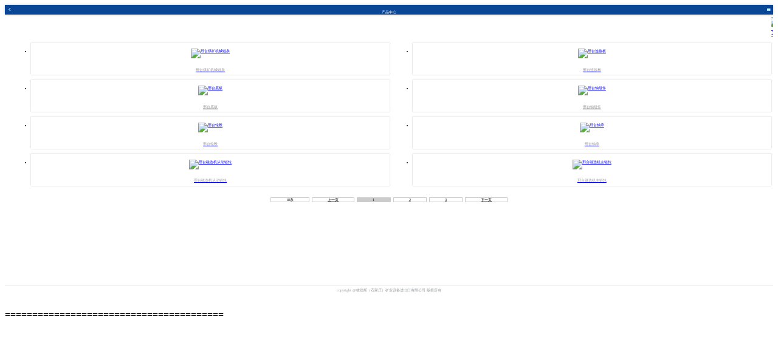

--- FILE ---
content_type: text/html; charset=utf-8
request_url: http://xingtai.pecsjz.com/products/index.html
body_size: 3956
content:

<!DOCTYPE html PUBLIC "-//W3C//DTD XHTML 1.0 Transitional//EN" "http://www.w3.org/TR/xhtml1/DTD/xhtml1-transitional.dtd">
<html xmlns="http://www.w3.org/1999/xhtml"><head><meta content="text/html; charset=utf-8" http-equiv="Content-Type"><title>产品中心__彼德斯（石家庄）矿业设备进出口有限公司</title><meta content="重介浅槽链条,重介分选机链条,重介浅槽分选机链条,煤矿机械链条,链轮厂家" name="keywords"><meta content="彼德斯（石家庄）矿业设备进出口有限公司主要从事浅槽链条、重介浅槽链条、重介分选机链条、重介浅槽分选机链条、煤矿机械链条、链轮等矿业设备的研发、制造，以及链条、链轮配件及成套选煤设备、煤矿选煤技术的引进和原材料的进出口贸易，是专业的链条厂家、链轮厂家" name="description"><meta content="width=device-width,initial-scale=1,minimum-scale=1,maximum-scale=1,user-scalable=no" name="viewport"><link href="//admin.93sem.com/label/common/css/common.css" rel="stylesheet" rev="stylesheet" type="text/css"><script type="text/javascript" src="//admin.93sem.com/label/common/js/jquery-2.1.0.js"></script><script type="text/javascript" src="//admin.93sem.com/label/common/js/waprem.js"></script><style type="text/css">
/* 整体色调  主题色*/
.bodyBg{background: #094696;}
.bodyColor{color: #347a98;}
/*背景色*/
.bgColor{background: #094696;}
/*辅助色调*/
.cptColor{color: #ffffff;}
/*辅助背景色调*/
.cptBg{background: #094696;}		</style><script type="text/javascript">
var styleName = "pecsjz";
</script><link rel="stylesheet" type="text/css" href="/published/pecsjz/statics/tpl110/css/font-awesome.min.css"><link rel="stylesheet" type="text/css" href="/published/pecsjz/statics/tpl110/css/nav.css"><link rel="stylesheet" type="text/css" href="/published/pecsjz/statics/tpl96/css/banner.css"><link rel="stylesheet" type="text/css" href="/published/pecsjz/statics/tpl120/css/lanmu.css"><link rel="stylesheet" type="text/css" href="/published/pecsjz/statics/tpl107/css/foot.css"><link rel="stylesheet" type="text/css" href="/published/pecsjz/statics/tpl108/css/font-awesome.min.css"><link rel="stylesheet" type="text/css" href="/published/pecsjz/statics/tpl108/css/foot.css"></head><body>
<style name="i0" type="text/css">
/*通屏*/
.general{ width:100%;}
.general_cont{ width:100%; min-height:20px; }		</style><div class="general">
<div class="general_cont" itype="container">
<!--头部--><header class="heada_erwp bodyBg"><a class="back" onclick="history.go(-1)"><i class="fa  fa-angle-left"></i></a>
<div class="head_logo">
<p>产品中心</p>
</div>
<div class="head_menu">
<div class="head_nav"><i class="fa fa-bars"></i></div>
<div id="hamburgermenu">
<ul>
<li><a href="/index.html" title="网站首页" class="">网站首页</a></li>
<li><a href="/about.html" title="公司介绍" class="">公司介绍</a></li>
<li><a href="/products/index.html" title="产品中心" class="bodyBg">产品中心</a></li>
<li><a href="/news/index.html" title="资讯中心" class="">资讯中心</a></li>
<li><a href="/zhinan/zhinan.html" title="操作指南" class="">操作指南</a></li>
<li><a href="/xgcp/products.html" title="相关产品" class="">相关产品</a></li>
<li><a href="/zp/index.html" title="职位招聘 " class="">职位招聘 </a></li>
<li><a href="/contact.html" title="联系我们" class="">联系我们</a></li>
<li><a href="/announce/index.html" title="*新公告" class="">*新公告</a></li>
<li><a href="/sitemap.html" title="网站地图" class="">网站地图</a></li>
<li><a href="/fenzhan.html" title="企业分站" class="">企业分站</a></li>
</ul></div>
<div class="overlay"></div>
</div>
</header><!--顶部右侧点击向左移动js--><script type="text/javascript" src="/published/pecsjz/statics/tpl110/js/menu.js"></script></div>
</div>
<style name="i0" type="text/css">
/*通屏*/
.general{ width:100%;}
.general_cont{ width:100%; min-height:20px; }		</style><div class="general">
<div class="general_cont" itype="container">
<!--轮播--><div id="slides" class="bannera_slider">
<div class="bd">
<ul>
<li><a class="pic" href="http://"><img src="http://img.93sem.com/uploadfile/2025/0110/20250110112158799.jpg" alt="banner1:banner1"></a></li>
<li><a class="pic" href="http://"><img src="http://img.93sem.com/uploadfile/2025/0110/20250110112925269.jpg" alt="banner2:banner2"></a></li>
<li><a class="pic" href="http://"><img src="http://img.93sem.com/uploadfile/2025/0110/20250110112944925.jpg" alt="banner3:banner3"></a></li>
</ul></div>
<div class="hd">
<ul></ul></div>
</div>
<script src="/published/pecsjz/statics/tpl96/js/TouchSlide.1.1.js"></script><script type="text/javascript">
//		轮播
TouchSlide({
slideCell:"#slides",
titCell:".hd ul", //开启自动分页 autoPage:true ，此时设置 titCell 为导航元素包裹层
mainCell:".bd ul",
effect:"leftLoop",
autoPage:true,//自动分页
autoPlay:false //自动播放
});
</script></div>
</div>
<style name="i0" type="text/css">
/*通屏*/
.general{ width:100%;}
.general_cont{ width:100%; min-height:20px; }		</style><div class="general">
<div class="general_cont" itype="container">
<div class="lanmua_prdlist">
<div class="fwxm_nr clearfix">
<ul class="clearfix">
 <li><a href="/FZxingtai/products/show-4454-26224-374.html" title="邢台煤矿机械链条"><div class="lzj"><img src="http://img.93sem.com/uploadfile/2020/0729/20200729055515687.jpg" alt="邢台煤矿机械链条"></div><p>邢台煤矿机械链条</p></a></li>
<li><a href="/FZxingtai/products/show-4454-26226-355.html" title="邢台连接板"><div class="lzj"><img src="http://img.93sem.com/uploadfile/2018/0418/20180418041237992.jpg" alt="邢台连接板"></div><p>邢台连接板</p></a></li>
<li><a href="/FZxingtai/products/show-4454-26226-354.html" title="邢台底板"><div class="lzj"><img src="http://img.93sem.com/uploadfile/2018/0418/20180418041203506.jpg" alt="邢台底板"></div><p>邢台底板</p></a></li>
<li><a href="/FZxingtai/products/show-4454-26226-353.html" title="邢台轴组件"><div class="lzj"><img src="http://img.93sem.com/uploadfile/2018/0418/20180418041127362.jpg" alt="邢台轴组件"></div><p>邢台轴组件</p></a></li>
<li><a href="/FZxingtai/products/show-4454-26225-352.html" title="邢台轮毂"><div class="lzj"><img src="http://img.93sem.com/uploadfile/2018/0418/20180418041048543.jpg" alt="邢台轮毂"></div><p>邢台轮毂</p></a></li>
<li><a href="/FZxingtai/products/show-4454-26226-351.html" title="邢台轴承"><div class="lzj"><img src="http://img.93sem.com/uploadfile/2018/0418/20180418041009261.jpg" alt="邢台轴承"></div><p>邢台轴承</p></a></li>
<li><a href="/FZxingtai/products/show-4454-26223-350.html" title="邢台磁选机从动链轮"><div class="lzj"><img src="http://img.93sem.com/uploadfile/2018/0418/20180418040829153.jpg" alt="邢台磁选机从动链轮"></div><p>邢台磁选机从动链轮</p></a></li>
<li><a href="/FZxingtai/products/show-4454-26223-349.html" title="邢台磁选机主链轮"><div class="lzj"><img src="http://img.93sem.com/uploadfile/2018/0418/20180418040921139.jpg" alt="邢台磁选机主链轮"></div><p>邢台磁选机主链轮</p></a></li>
</ul><div class="page">
<a class="a1">18条</a> <a href="/products/list-4454--0.html" class="a1">上一页</a> <span>1</span> <a href="/products/list-4454--2.html">2</a> <a href="/products/list-4454--3.html">3</a> <a href="/products/list-4454--2.html" class="a1">下一页</a></div>
</div>
</div></div>
</div>
<style name="i0" type="text/css">
/*通屏*/
.general{ width:100%;}
.general_cont{ width:100%; min-height:20px; }		</style><div class="general">
<div class="general_cont" itype="container">
<!--底部--><div class="foota_zyft">
<div class="footerp">
<p>copyright @彼德斯（石家庄）矿业设备进出口有限公司 版权所有</p>
</div>
</div></div>
</div>
<style name="i0" type="text/css">
/*通屏*/
.general{ width:100%;}
.general_cont{ width:100%; min-height:20px; }		</style><div class="general">
<div class="general_cont" itype="container">
<div class="foota_footnav">
<ul><li><a href="/"><i class="fa fa-home"></i><p>首页</p></a></li>
<li><a href="tel:13733218609"><i class="fa fa-phone"></i><p>电话咨询</p></a></li>
<li><a href="sms:13733218609"><i class="fa fa-commenting"></i><p>短信咨询</p></a></li>
<li><a href="http://www.pecsjz.com/contact.html"><i class="fa fa-map-marker"></i><p>查看地址</p></a></li>
</ul></div></div>
</div>
</body></html>
========================================

--- FILE ---
content_type: text/css
request_url: http://xingtai.pecsjz.com/published/pecsjz/statics/tpl110/css/nav.css
body_size: 1548
content:
/*-------------------刘天柱写-------------------*/

/*二级头部*/
.heada_erwp{position: relative;}
.heada_erwp .back{position: absolute;left: .2rem;width: .6rem;height: .6rem;line-height:.6rem;margin-top: .1rem;text-align: center;font-size: .6rem;z-index:999;}
.heada_erwp .back i{color: #fff;display: block;}
.heada_erwp{height: .8rem;padding: .1rem .2rem;box-shadow: 0 0 4px 0 #ccc;}
.heada_erwp .head_logo{width:100%;font-size: .28rem;float: left;position: relative;}
.heada_erwp  .head_logo>p{line-height: .8rem;color: #fff;text-align: center;}
/*二级右边导航*/
.heada_erwp .head_nav{position:absolute;width:.6rem;height:.6rem;right:.2rem;text-align: center;margin-top: .1rem;font-size: .4rem;}
.heada_erwp .head_nav i{color: #FFFFFF;margin-top:.1rem;}
.heada_erwp .overlay{position:fixed;z-index:1000;background-color:rgba(0,0,0,.5);bottom:0;right:0;left:0}
.openmenu .heada_erwp .overlay{top:0}
.heada_erwp #hamburgermenu{height:100%;width:0;background:rgba(255,255,255,1);position:fixed;top:0;right:0;z-index:1001;overflow:hidden;-webkit-box-shadow:3px 0 7px rgba(0,0,0,.55);-moz-box-shadow:3px 0 7px rgba(0,0,0,.55);box-shadow:3px 0 7px rgba(0,0,0,.55)}
.heada_erwp #hamburgermenu ul{margin-top:45px;z-index:101;overflow-y:auto;overflow-x:hidden}
.heada_erwp #hamburgermenu ul li{display:block}
.heada_erwp #hamburgermenu ul li a{display:block;min-width:130px;padding:.15rem .1rem;font-size:.24rem;text-decoration:none;text-align:center;color:#333;}
.heada_erwp #hamburgermenu ul li a.bodyBg{color: #fff;}



--- FILE ---
content_type: text/css
request_url: http://xingtai.pecsjz.com/published/pecsjz/statics/tpl96/css/banner.css
body_size: 1208
content:
/*----------------刘天柱写-----------------*/
/*轮播*/
.bannera_slider{position:relative;/*max-width:640px;*/overflow:hidden;/*max-height:320px;margin:2px auto;*/}
.bannera_slider .hd{ position:absolute;width:100%;left:0;bottom:2%;z-index:1;line-height:28px;text-align:center;}
.bannera_slider .hd li{ display:inline-block;vertical-align:middle;width:13px;height:13px;margin:0 3px;-webkit-border-radius:50%;-moz-border-radius:50%;-o-border-radius:50%;border-radius:50%;font-size:0;line-height:0;text-indent:-9999em;background:#fff; cursor:pointer;}
.bannera_slider .hd li.on{ background:#007BC1;}
.bannera_slider .bd{position:relative; z-index:0;}
.bannera_slider .bd li{ position:relative; text-align:center;  }
.bannera_slider .bd li img{background:url(../images/loading.gif) center center no-repeat;vertical-align:top;width:100%;/* 图片宽度100%，达到自适应效果 */}
.bannera_slider .bd li a{-webkit-tap-highlight-color:rgba(0,0,0,0);  }  /* 去掉链接触摸高亮 */
.bannera_slider .bd li .tit{ display:block; width:100%;position:absolute; bottom:0; text-indent:10px; height:28px;line-height:28px; background:url(images/focusBg.png) repeat-x; color:#fff;  text-align:left;  }

--- FILE ---
content_type: text/css
request_url: http://xingtai.pecsjz.com/published/pecsjz/statics/tpl120/css/lanmu.css
body_size: 992
content:
/*-------------------刘天柱写-------------------*/
/*产品中心*/
.lanmua_prdlist .fwxm_nr {height:auto; padding:.05rem .2rem .15rem .2rem;}
.lanmua_prdlist .fwxm_nr ul{margin-left: -3%;font-size: .22rem;}
.lanmua_prdlist .fwxm_nr ul li {width:47%; height:auto; padding:10px 0 0 0;margin: 4px 0; float:left; text-align:center; box-shadow: 0px 0px 2px 0 #c0c0c0;margin-left: 3%;}
.lanmua_prdlist .fwxm_nr ul li .lzj { width:90%;height: 1.8rem; margin:0 auto; text-align:center;}
.lanmua_prdlist .fwxm_nr ul li p{ margin-top:.1rem;color: #999;line-height:.6rem;}
.lanmua_prdlist .fwxm_nr ul li .lzj img{/*max-height: 104px;*/width: 100%;height: 100%;}

/*分页*/
.lanmua_prdlist .page{ margin:5% 0; padding-bottom:5%;line-height:2; text-align:center;}
.lanmua_prdlist .page span{ padding:0 2%;text-align:center; border:1px solid #ccc; color:#000; font-size:0.2rem; background:#ccc}
.lanmua_prdlist .page a{ padding:0 2%; color:#000; font-size:0.2rem; border:1px solid #ccc}


--- FILE ---
content_type: text/css
request_url: http://xingtai.pecsjz.com/published/pecsjz/statics/tpl107/css/foot.css
body_size: 239
content:
/*-------------刘天柱写----------------*/

.foota_zyft{font-size: .18rem;padding: .15rem 0 .1rem 0;border-top: 1px solid #f1f1f1;margin-bottom: 1.01rem;}
.foota_zyft .footerp>p{text-align: center;line-height: .35rem;color: #8f9498;}

--- FILE ---
content_type: text/css
request_url: http://xingtai.pecsjz.com/published/pecsjz/statics/tpl108/css/foot.css
body_size: 483
content:
/*-------------刘天柱写----------------*/

/*底部导航*/
.foota_footnav{height: 1rem;width: 100%;position: fixed;bottom:0;background: #FFFFFF;z-index: 999;/*border-top: 2px solid #ddd9d8;*/box-shadow: 0 0 2px 0 #B1B1B1;} 
.foota_footnav ul li{width: 25%;text-align: center;padding:.1rem 0;float: left;}
.foota_footnav ul li>a{color: #333;}
.foota_footnav ul li>a i{display: block;font-size: .42rem;}
.foota_footnav ul li>a p{font-size: .24rem;margin-top: .05rem;}




--- FILE ---
content_type: application/x-javascript
request_url: http://xingtai.pecsjz.com/published/pecsjz/statics/tpl110/js/menu.js
body_size: 1182
content:
$(function(){
  var menuwidth  = 200; // 边栏宽度
  var menuspeed  = 400; // 边栏滑出耗费时间
  
  var $bdy       = $('body');
  var $container = $('#pgcontainer');
  var $burger    = $('#hamburgermenu');
  var negwidth   = "+"+menuwidth+"px";
  var poswidth   = "-"+menuwidth+"px";
  
  $('.head_nav').on('click',function(e){
    if($bdy.hasClass('openmenu')) {
      jsAnimateMenu('close');
    } else {
      jsAnimateMenu('open');
    }
  });
  
  $('.overlay').on('click', function(e){
    if($bdy.hasClass('openmenu')) {
      jsAnimateMenu('close');
    }
  });
  
  function jsAnimateMenu(tog) {
    if(tog == 'open') {
      $bdy.addClass('openmenu');
      
      $container.animate({marginRight: negwidth, marginLeft: poswidth}, menuspeed);
      $burger.animate({width:"200px"}, menuspeed);
      $('.overlay').animate({left: poswidth}, menuspeed);
    }
    
    if(tog == 'close') {
      $bdy.removeClass('openmenu');
      
      $container.animate({marginRight: "0", marginLeft: "0"}, menuspeed);
      $burger.animate({width: "0"}, menuspeed);
      $('.overlay').animate({right: "0"}, menuspeed);
    }
  }
});